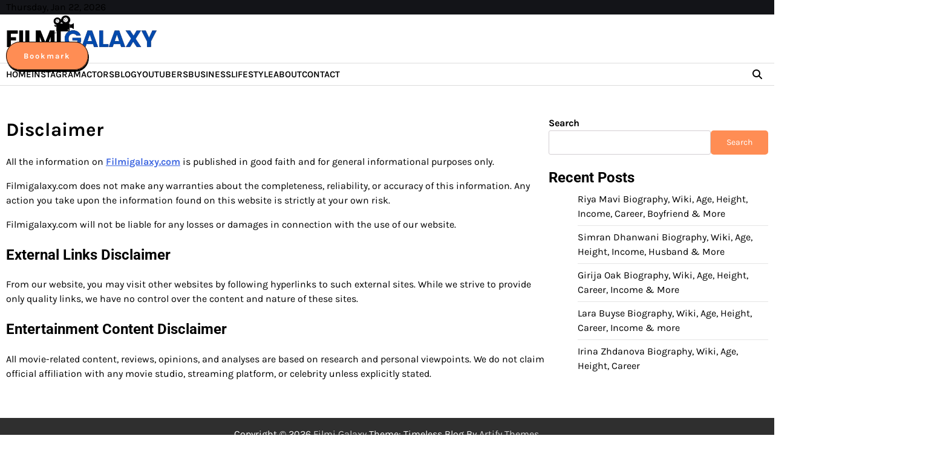

--- FILE ---
content_type: text/html; charset=UTF-8
request_url: https://filmigalaxy.com/disclaimer/
body_size: 11658
content:
<!doctype html>
<html lang="en-US" prefix="og: https://ogp.me/ns#">
<head>
	<meta charset="UTF-8">
	<meta name="viewport" content="width=device-width, initial-scale=1">
	<link rel="profile" href="https://gmpg.org/xfn/11">

	
<!-- Search Engine Optimization by Rank Math - https://rankmath.com/ -->
<title>Disclaimer - Filmi Galaxy</title>
<meta name="description" content="All the information on Filmigalaxy.com is published in good faith and for general informational purposes only."/>
<meta name="robots" content="follow, index, max-snippet:-1, max-video-preview:-1, max-image-preview:large"/>
<link rel="canonical" href="https://filmigalaxy.com/disclaimer/" />
<meta property="og:locale" content="en_US" />
<meta property="og:type" content="article" />
<meta property="og:title" content="Disclaimer - Filmi Galaxy" />
<meta property="og:description" content="All the information on Filmigalaxy.com is published in good faith and for general informational purposes only." />
<meta property="og:url" content="https://filmigalaxy.com/disclaimer/" />
<meta property="og:site_name" content="Filmi Galaxy" />
<meta property="og:updated_time" content="2026-01-09T11:20:27+00:00" />
<meta property="article:published_time" content="2026-01-09T11:20:26+00:00" />
<meta property="article:modified_time" content="2026-01-09T11:20:27+00:00" />
<meta name="twitter:card" content="summary_large_image" />
<meta name="twitter:title" content="Disclaimer - Filmi Galaxy" />
<meta name="twitter:description" content="All the information on Filmigalaxy.com is published in good faith and for general informational purposes only." />
<meta name="twitter:label1" content="Time to read" />
<meta name="twitter:data1" content="Less than a minute" />
<script type="application/ld+json" class="rank-math-schema">{"@context":"https://schema.org","@graph":[{"@type":["Person","Organization"],"@id":"https://filmigalaxy.com/#person","name":"Filmi Galaxy","logo":{"@type":"ImageObject","@id":"https://filmigalaxy.com/#logo","url":"https://filmigalaxy.com/wp-content/uploads/2025/10/cropped-cropped-cropped-FILMI-removebg-preview-150x109.png","contentUrl":"https://filmigalaxy.com/wp-content/uploads/2025/10/cropped-cropped-cropped-FILMI-removebg-preview-150x109.png","caption":"Filmi Galaxy","inLanguage":"en-US"},"image":{"@type":"ImageObject","@id":"https://filmigalaxy.com/#logo","url":"https://filmigalaxy.com/wp-content/uploads/2025/10/cropped-cropped-cropped-FILMI-removebg-preview-150x109.png","contentUrl":"https://filmigalaxy.com/wp-content/uploads/2025/10/cropped-cropped-cropped-FILMI-removebg-preview-150x109.png","caption":"Filmi Galaxy","inLanguage":"en-US"}},{"@type":"WebSite","@id":"https://filmigalaxy.com/#website","url":"https://filmigalaxy.com","name":"Filmi Galaxy","publisher":{"@id":"https://filmigalaxy.com/#person"},"inLanguage":"en-US"},{"@type":"BreadcrumbList","@id":"https://filmigalaxy.com/disclaimer/#breadcrumb","itemListElement":[{"@type":"ListItem","position":"1","item":{"@id":"https://filmigalaxy.com/","name":"Home"}},{"@type":"ListItem","position":"2","item":{"@id":"https://filmigalaxy.com/disclaimer/","name":"Disclaimer"}}]},{"@type":"WebPage","@id":"https://filmigalaxy.com/disclaimer/#webpage","url":"https://filmigalaxy.com/disclaimer/","name":"Disclaimer - Filmi Galaxy","datePublished":"2026-01-09T11:20:26+00:00","dateModified":"2026-01-09T11:20:27+00:00","isPartOf":{"@id":"https://filmigalaxy.com/#website"},"inLanguage":"en-US","breadcrumb":{"@id":"https://filmigalaxy.com/disclaimer/#breadcrumb"}},{"@type":"Person","@id":"https://filmigalaxy.com/author/openmyadmin/","name":"Rahul","url":"https://filmigalaxy.com/author/openmyadmin/","image":{"@type":"ImageObject","@id":"https://secure.gravatar.com/avatar/26339b221b42ae678959e0c9d105d913ff71450b27ea6c45aecf2d2c65f4d248?s=96&amp;d=mm&amp;r=g","url":"https://secure.gravatar.com/avatar/26339b221b42ae678959e0c9d105d913ff71450b27ea6c45aecf2d2c65f4d248?s=96&amp;d=mm&amp;r=g","caption":"Rahul","inLanguage":"en-US"},"sameAs":["https://filmigalaxy.com/celebs"]},{"@type":"Article","headline":"Disclaimer - Filmi Galaxy","datePublished":"2026-01-09T11:20:26+00:00","dateModified":"2026-01-09T11:20:27+00:00","author":{"@id":"https://filmigalaxy.com/author/openmyadmin/","name":"Rahul"},"publisher":{"@id":"https://filmigalaxy.com/#person"},"description":"All the information on Filmigalaxy.com is published in good faith and for general informational purposes only.","name":"Disclaimer - Filmi Galaxy","@id":"https://filmigalaxy.com/disclaimer/#richSnippet","isPartOf":{"@id":"https://filmigalaxy.com/disclaimer/#webpage"},"inLanguage":"en-US","mainEntityOfPage":{"@id":"https://filmigalaxy.com/disclaimer/#webpage"}}]}</script>
<!-- /Rank Math WordPress SEO plugin -->

<link rel="alternate" type="application/rss+xml" title="Filmi Galaxy &raquo; Feed" href="https://filmigalaxy.com/feed/" />
<link rel="alternate" type="application/rss+xml" title="Filmi Galaxy &raquo; Comments Feed" href="https://filmigalaxy.com/comments/feed/" />
<link rel="alternate" title="oEmbed (JSON)" type="application/json+oembed" href="https://filmigalaxy.com/wp-json/oembed/1.0/embed?url=https%3A%2F%2Ffilmigalaxy.com%2Fdisclaimer%2F" />
<link rel="alternate" title="oEmbed (XML)" type="text/xml+oembed" href="https://filmigalaxy.com/wp-json/oembed/1.0/embed?url=https%3A%2F%2Ffilmigalaxy.com%2Fdisclaimer%2F&#038;format=xml" />
<style id='wp-img-auto-sizes-contain-inline-css'>
img:is([sizes=auto i],[sizes^="auto," i]){contain-intrinsic-size:3000px 1500px}
/*# sourceURL=wp-img-auto-sizes-contain-inline-css */
</style>

<style id='wp-emoji-styles-inline-css'>

	img.wp-smiley, img.emoji {
		display: inline !important;
		border: none !important;
		box-shadow: none !important;
		height: 1em !important;
		width: 1em !important;
		margin: 0 0.07em !important;
		vertical-align: -0.1em !important;
		background: none !important;
		padding: 0 !important;
	}
/*# sourceURL=wp-emoji-styles-inline-css */
</style>
<link rel='stylesheet' id='wp-block-library-css' href='https://filmigalaxy.com/wp-includes/css/dist/block-library/style.min.css?ver=6.9' media='all' />
<style id='wp-block-library-theme-inline-css'>
.wp-block-audio :where(figcaption){color:#555;font-size:13px;text-align:center}.is-dark-theme .wp-block-audio :where(figcaption){color:#ffffffa6}.wp-block-audio{margin:0 0 1em}.wp-block-code{border:1px solid #ccc;border-radius:4px;font-family:Menlo,Consolas,monaco,monospace;padding:.8em 1em}.wp-block-embed :where(figcaption){color:#555;font-size:13px;text-align:center}.is-dark-theme .wp-block-embed :where(figcaption){color:#ffffffa6}.wp-block-embed{margin:0 0 1em}.blocks-gallery-caption{color:#555;font-size:13px;text-align:center}.is-dark-theme .blocks-gallery-caption{color:#ffffffa6}:root :where(.wp-block-image figcaption){color:#555;font-size:13px;text-align:center}.is-dark-theme :root :where(.wp-block-image figcaption){color:#ffffffa6}.wp-block-image{margin:0 0 1em}.wp-block-pullquote{border-bottom:4px solid;border-top:4px solid;color:currentColor;margin-bottom:1.75em}.wp-block-pullquote :where(cite),.wp-block-pullquote :where(footer),.wp-block-pullquote__citation{color:currentColor;font-size:.8125em;font-style:normal;text-transform:uppercase}.wp-block-quote{border-left:.25em solid;margin:0 0 1.75em;padding-left:1em}.wp-block-quote cite,.wp-block-quote footer{color:currentColor;font-size:.8125em;font-style:normal;position:relative}.wp-block-quote:where(.has-text-align-right){border-left:none;border-right:.25em solid;padding-left:0;padding-right:1em}.wp-block-quote:where(.has-text-align-center){border:none;padding-left:0}.wp-block-quote.is-large,.wp-block-quote.is-style-large,.wp-block-quote:where(.is-style-plain){border:none}.wp-block-search .wp-block-search__label{font-weight:700}.wp-block-search__button{border:1px solid #ccc;padding:.375em .625em}:where(.wp-block-group.has-background){padding:1.25em 2.375em}.wp-block-separator.has-css-opacity{opacity:.4}.wp-block-separator{border:none;border-bottom:2px solid;margin-left:auto;margin-right:auto}.wp-block-separator.has-alpha-channel-opacity{opacity:1}.wp-block-separator:not(.is-style-wide):not(.is-style-dots){width:100px}.wp-block-separator.has-background:not(.is-style-dots){border-bottom:none;height:1px}.wp-block-separator.has-background:not(.is-style-wide):not(.is-style-dots){height:2px}.wp-block-table{margin:0 0 1em}.wp-block-table td,.wp-block-table th{word-break:normal}.wp-block-table :where(figcaption){color:#555;font-size:13px;text-align:center}.is-dark-theme .wp-block-table :where(figcaption){color:#ffffffa6}.wp-block-video :where(figcaption){color:#555;font-size:13px;text-align:center}.is-dark-theme .wp-block-video :where(figcaption){color:#ffffffa6}.wp-block-video{margin:0 0 1em}:root :where(.wp-block-template-part.has-background){margin-bottom:0;margin-top:0;padding:1.25em 2.375em}
/*# sourceURL=/wp-includes/css/dist/block-library/theme.min.css */
</style>
<style id='classic-theme-styles-inline-css'>
/*! This file is auto-generated */
.wp-block-button__link{color:#fff;background-color:#32373c;border-radius:9999px;box-shadow:none;text-decoration:none;padding:calc(.667em + 2px) calc(1.333em + 2px);font-size:1.125em}.wp-block-file__button{background:#32373c;color:#fff;text-decoration:none}
/*# sourceURL=/wp-includes/css/classic-themes.min.css */
</style>
<style id='global-styles-inline-css'>
:root{--wp--preset--aspect-ratio--square: 1;--wp--preset--aspect-ratio--4-3: 4/3;--wp--preset--aspect-ratio--3-4: 3/4;--wp--preset--aspect-ratio--3-2: 3/2;--wp--preset--aspect-ratio--2-3: 2/3;--wp--preset--aspect-ratio--16-9: 16/9;--wp--preset--aspect-ratio--9-16: 9/16;--wp--preset--color--black: #000000;--wp--preset--color--cyan-bluish-gray: #abb8c3;--wp--preset--color--white: #ffffff;--wp--preset--color--pale-pink: #f78da7;--wp--preset--color--vivid-red: #cf2e2e;--wp--preset--color--luminous-vivid-orange: #ff6900;--wp--preset--color--luminous-vivid-amber: #fcb900;--wp--preset--color--light-green-cyan: #7bdcb5;--wp--preset--color--vivid-green-cyan: #00d084;--wp--preset--color--pale-cyan-blue: #8ed1fc;--wp--preset--color--vivid-cyan-blue: #0693e3;--wp--preset--color--vivid-purple: #9b51e0;--wp--preset--gradient--vivid-cyan-blue-to-vivid-purple: linear-gradient(135deg,rgb(6,147,227) 0%,rgb(155,81,224) 100%);--wp--preset--gradient--light-green-cyan-to-vivid-green-cyan: linear-gradient(135deg,rgb(122,220,180) 0%,rgb(0,208,130) 100%);--wp--preset--gradient--luminous-vivid-amber-to-luminous-vivid-orange: linear-gradient(135deg,rgb(252,185,0) 0%,rgb(255,105,0) 100%);--wp--preset--gradient--luminous-vivid-orange-to-vivid-red: linear-gradient(135deg,rgb(255,105,0) 0%,rgb(207,46,46) 100%);--wp--preset--gradient--very-light-gray-to-cyan-bluish-gray: linear-gradient(135deg,rgb(238,238,238) 0%,rgb(169,184,195) 100%);--wp--preset--gradient--cool-to-warm-spectrum: linear-gradient(135deg,rgb(74,234,220) 0%,rgb(151,120,209) 20%,rgb(207,42,186) 40%,rgb(238,44,130) 60%,rgb(251,105,98) 80%,rgb(254,248,76) 100%);--wp--preset--gradient--blush-light-purple: linear-gradient(135deg,rgb(255,206,236) 0%,rgb(152,150,240) 100%);--wp--preset--gradient--blush-bordeaux: linear-gradient(135deg,rgb(254,205,165) 0%,rgb(254,45,45) 50%,rgb(107,0,62) 100%);--wp--preset--gradient--luminous-dusk: linear-gradient(135deg,rgb(255,203,112) 0%,rgb(199,81,192) 50%,rgb(65,88,208) 100%);--wp--preset--gradient--pale-ocean: linear-gradient(135deg,rgb(255,245,203) 0%,rgb(182,227,212) 50%,rgb(51,167,181) 100%);--wp--preset--gradient--electric-grass: linear-gradient(135deg,rgb(202,248,128) 0%,rgb(113,206,126) 100%);--wp--preset--gradient--midnight: linear-gradient(135deg,rgb(2,3,129) 0%,rgb(40,116,252) 100%);--wp--preset--font-size--small: 12px;--wp--preset--font-size--medium: 20px;--wp--preset--font-size--large: 36px;--wp--preset--font-size--x-large: 42px;--wp--preset--font-size--regular: 16px;--wp--preset--font-size--larger: 36px;--wp--preset--font-size--huge: 48px;--wp--preset--spacing--20: 0.44rem;--wp--preset--spacing--30: 0.67rem;--wp--preset--spacing--40: 1rem;--wp--preset--spacing--50: 1.5rem;--wp--preset--spacing--60: 2.25rem;--wp--preset--spacing--70: 3.38rem;--wp--preset--spacing--80: 5.06rem;--wp--preset--shadow--natural: 6px 6px 9px rgba(0, 0, 0, 0.2);--wp--preset--shadow--deep: 12px 12px 50px rgba(0, 0, 0, 0.4);--wp--preset--shadow--sharp: 6px 6px 0px rgba(0, 0, 0, 0.2);--wp--preset--shadow--outlined: 6px 6px 0px -3px rgb(255, 255, 255), 6px 6px rgb(0, 0, 0);--wp--preset--shadow--crisp: 6px 6px 0px rgb(0, 0, 0);}:where(.is-layout-flex){gap: 0.5em;}:where(.is-layout-grid){gap: 0.5em;}body .is-layout-flex{display: flex;}.is-layout-flex{flex-wrap: wrap;align-items: center;}.is-layout-flex > :is(*, div){margin: 0;}body .is-layout-grid{display: grid;}.is-layout-grid > :is(*, div){margin: 0;}:where(.wp-block-columns.is-layout-flex){gap: 2em;}:where(.wp-block-columns.is-layout-grid){gap: 2em;}:where(.wp-block-post-template.is-layout-flex){gap: 1.25em;}:where(.wp-block-post-template.is-layout-grid){gap: 1.25em;}.has-black-color{color: var(--wp--preset--color--black) !important;}.has-cyan-bluish-gray-color{color: var(--wp--preset--color--cyan-bluish-gray) !important;}.has-white-color{color: var(--wp--preset--color--white) !important;}.has-pale-pink-color{color: var(--wp--preset--color--pale-pink) !important;}.has-vivid-red-color{color: var(--wp--preset--color--vivid-red) !important;}.has-luminous-vivid-orange-color{color: var(--wp--preset--color--luminous-vivid-orange) !important;}.has-luminous-vivid-amber-color{color: var(--wp--preset--color--luminous-vivid-amber) !important;}.has-light-green-cyan-color{color: var(--wp--preset--color--light-green-cyan) !important;}.has-vivid-green-cyan-color{color: var(--wp--preset--color--vivid-green-cyan) !important;}.has-pale-cyan-blue-color{color: var(--wp--preset--color--pale-cyan-blue) !important;}.has-vivid-cyan-blue-color{color: var(--wp--preset--color--vivid-cyan-blue) !important;}.has-vivid-purple-color{color: var(--wp--preset--color--vivid-purple) !important;}.has-black-background-color{background-color: var(--wp--preset--color--black) !important;}.has-cyan-bluish-gray-background-color{background-color: var(--wp--preset--color--cyan-bluish-gray) !important;}.has-white-background-color{background-color: var(--wp--preset--color--white) !important;}.has-pale-pink-background-color{background-color: var(--wp--preset--color--pale-pink) !important;}.has-vivid-red-background-color{background-color: var(--wp--preset--color--vivid-red) !important;}.has-luminous-vivid-orange-background-color{background-color: var(--wp--preset--color--luminous-vivid-orange) !important;}.has-luminous-vivid-amber-background-color{background-color: var(--wp--preset--color--luminous-vivid-amber) !important;}.has-light-green-cyan-background-color{background-color: var(--wp--preset--color--light-green-cyan) !important;}.has-vivid-green-cyan-background-color{background-color: var(--wp--preset--color--vivid-green-cyan) !important;}.has-pale-cyan-blue-background-color{background-color: var(--wp--preset--color--pale-cyan-blue) !important;}.has-vivid-cyan-blue-background-color{background-color: var(--wp--preset--color--vivid-cyan-blue) !important;}.has-vivid-purple-background-color{background-color: var(--wp--preset--color--vivid-purple) !important;}.has-black-border-color{border-color: var(--wp--preset--color--black) !important;}.has-cyan-bluish-gray-border-color{border-color: var(--wp--preset--color--cyan-bluish-gray) !important;}.has-white-border-color{border-color: var(--wp--preset--color--white) !important;}.has-pale-pink-border-color{border-color: var(--wp--preset--color--pale-pink) !important;}.has-vivid-red-border-color{border-color: var(--wp--preset--color--vivid-red) !important;}.has-luminous-vivid-orange-border-color{border-color: var(--wp--preset--color--luminous-vivid-orange) !important;}.has-luminous-vivid-amber-border-color{border-color: var(--wp--preset--color--luminous-vivid-amber) !important;}.has-light-green-cyan-border-color{border-color: var(--wp--preset--color--light-green-cyan) !important;}.has-vivid-green-cyan-border-color{border-color: var(--wp--preset--color--vivid-green-cyan) !important;}.has-pale-cyan-blue-border-color{border-color: var(--wp--preset--color--pale-cyan-blue) !important;}.has-vivid-cyan-blue-border-color{border-color: var(--wp--preset--color--vivid-cyan-blue) !important;}.has-vivid-purple-border-color{border-color: var(--wp--preset--color--vivid-purple) !important;}.has-vivid-cyan-blue-to-vivid-purple-gradient-background{background: var(--wp--preset--gradient--vivid-cyan-blue-to-vivid-purple) !important;}.has-light-green-cyan-to-vivid-green-cyan-gradient-background{background: var(--wp--preset--gradient--light-green-cyan-to-vivid-green-cyan) !important;}.has-luminous-vivid-amber-to-luminous-vivid-orange-gradient-background{background: var(--wp--preset--gradient--luminous-vivid-amber-to-luminous-vivid-orange) !important;}.has-luminous-vivid-orange-to-vivid-red-gradient-background{background: var(--wp--preset--gradient--luminous-vivid-orange-to-vivid-red) !important;}.has-very-light-gray-to-cyan-bluish-gray-gradient-background{background: var(--wp--preset--gradient--very-light-gray-to-cyan-bluish-gray) !important;}.has-cool-to-warm-spectrum-gradient-background{background: var(--wp--preset--gradient--cool-to-warm-spectrum) !important;}.has-blush-light-purple-gradient-background{background: var(--wp--preset--gradient--blush-light-purple) !important;}.has-blush-bordeaux-gradient-background{background: var(--wp--preset--gradient--blush-bordeaux) !important;}.has-luminous-dusk-gradient-background{background: var(--wp--preset--gradient--luminous-dusk) !important;}.has-pale-ocean-gradient-background{background: var(--wp--preset--gradient--pale-ocean) !important;}.has-electric-grass-gradient-background{background: var(--wp--preset--gradient--electric-grass) !important;}.has-midnight-gradient-background{background: var(--wp--preset--gradient--midnight) !important;}.has-small-font-size{font-size: var(--wp--preset--font-size--small) !important;}.has-medium-font-size{font-size: var(--wp--preset--font-size--medium) !important;}.has-large-font-size{font-size: var(--wp--preset--font-size--large) !important;}.has-x-large-font-size{font-size: var(--wp--preset--font-size--x-large) !important;}
:where(.wp-block-post-template.is-layout-flex){gap: 1.25em;}:where(.wp-block-post-template.is-layout-grid){gap: 1.25em;}
:where(.wp-block-term-template.is-layout-flex){gap: 1.25em;}:where(.wp-block-term-template.is-layout-grid){gap: 1.25em;}
:where(.wp-block-columns.is-layout-flex){gap: 2em;}:where(.wp-block-columns.is-layout-grid){gap: 2em;}
:root :where(.wp-block-pullquote){font-size: 1.5em;line-height: 1.6;}
/*# sourceURL=global-styles-inline-css */
</style>
<link rel='stylesheet' id='contact-form-7-css' href='https://filmigalaxy.com/wp-content/plugins/contact-form-7/includes/css/styles.css?ver=6.1.4' media='all' />
<link rel='stylesheet' id='timeless-blog-fonts-css' href='https://filmigalaxy.com/wp-content/fonts/f2fa53bec8f0b928bea6a67df89377b2.css' media='all' />
<link rel='stylesheet' id='slick-style-css' href='https://filmigalaxy.com/wp-content/themes/timeless-blog/assets/css/slick.min.css?ver=1.8.1' media='all' />
<link rel='stylesheet' id='all-style-css' href='https://filmigalaxy.com/wp-content/themes/timeless-blog/assets/css/all.min.css?ver=6.7.2' media='all' />
<link rel='stylesheet' id='timeless-blog-blocks-style-css' href='https://filmigalaxy.com/wp-content/themes/timeless-blog/assets/css/blocks.min.css?ver=6.9' media='all' />
<link rel='stylesheet' id='timeless-blog-style-css' href='https://filmigalaxy.com/wp-content/themes/timeless-blog/style.css?ver=1.0.0' media='all' />
<style id='timeless-blog-style-inline-css'>


	/* Site title and tagline color css */
	:root {
		--site-title-hue: #ff8d54;
		--site-tagline-hue: #000000;

		
		
		
		
	}
	
/*# sourceURL=timeless-blog-style-inline-css */
</style>
<script src="https://filmigalaxy.com/wp-includes/js/jquery/jquery.min.js?ver=3.7.1" id="jquery-core-js"></script>
<script src="https://filmigalaxy.com/wp-includes/js/jquery/jquery-migrate.min.js?ver=3.4.1" id="jquery-migrate-js"></script>
<link rel="https://api.w.org/" href="https://filmigalaxy.com/wp-json/" /><link rel="alternate" title="JSON" type="application/json" href="https://filmigalaxy.com/wp-json/wp/v2/pages/1691" /><link rel="EditURI" type="application/rsd+xml" title="RSD" href="https://filmigalaxy.com/xmlrpc.php?rsd" />
<meta name="generator" content="WordPress 6.9" />
<link rel='shortlink' href='https://filmigalaxy.com/?p=1691' />

<style type="text/css" id="breadcrumb-trail-css">.trail-items li:not(:last-child):after {content: "/";}</style>
<meta name="generator" content="Elementor 3.34.1; features: e_font_icon_svg, additional_custom_breakpoints; settings: css_print_method-external, google_font-enabled, font_display-swap">
			<style>
				.e-con.e-parent:nth-of-type(n+4):not(.e-lazyloaded):not(.e-no-lazyload),
				.e-con.e-parent:nth-of-type(n+4):not(.e-lazyloaded):not(.e-no-lazyload) * {
					background-image: none !important;
				}
				@media screen and (max-height: 1024px) {
					.e-con.e-parent:nth-of-type(n+3):not(.e-lazyloaded):not(.e-no-lazyload),
					.e-con.e-parent:nth-of-type(n+3):not(.e-lazyloaded):not(.e-no-lazyload) * {
						background-image: none !important;
					}
				}
				@media screen and (max-height: 640px) {
					.e-con.e-parent:nth-of-type(n+2):not(.e-lazyloaded):not(.e-no-lazyload),
					.e-con.e-parent:nth-of-type(n+2):not(.e-lazyloaded):not(.e-no-lazyload) * {
						background-image: none !important;
					}
				}
			</style>
			<link rel="icon" href="https://filmigalaxy.com/wp-content/uploads/2025/11/cropped-filmi-galaxy-32x32.jpg" sizes="32x32" />
<link rel="icon" href="https://filmigalaxy.com/wp-content/uploads/2025/11/cropped-filmi-galaxy-192x192.jpg" sizes="192x192" />
<link rel="apple-touch-icon" href="https://filmigalaxy.com/wp-content/uploads/2025/11/cropped-filmi-galaxy-180x180.jpg" />
<meta name="msapplication-TileImage" content="https://filmigalaxy.com/wp-content/uploads/2025/11/cropped-filmi-galaxy-270x270.jpg" />
		<style id="wp-custom-css">
			/* Common logo selector */
.site-logo img {
    max-width: 250px;  /* adjust size */
    height: auto;
}

/* For themes using custom-logo class */
.custom-logo {
    max-width: 250px;
    height: auto;
}
		</style>
			
	<script async src="https://pagead2.googlesyndication.com/pagead/js/adsbygoogle.js?client=ca-pub-4283446013987946"
     crossorigin="anonymous"></script>
</head>

<body class="wp-singular page-template-default page page-id-1691 wp-custom-logo wp-embed-responsive wp-theme-timeless-blog artify-timeless-blog light-theme right-sidebar elementor-default elementor-kit-10">
		<div id="page" class="site">
		<a class="skip-link screen-reader-text" href="#primary-content">Skip to content</a>

		<div id="loader">
			<div class="loader-container">
				<div id="preloader">
					<div class="pre-loader-3"></div>
				</div>
			</div>
		</div><!-- #loader -->

		
		<header id="masthead" class="site-header">
							<div class="site-top-header">
					<div class="site-container-width">
												<div class="top-header-right">
							<span class="header-date">Thursday, Jan 22, 2026</span>
						</div>
						
					</div>
				</div>
			
			<div class="site-middle-header">
				
				<div class="site-container-width">
					<div class="site-middle-header-wrapper">
					
						<div class="site-branding">
															<div class="site-logo">
									<a href="https://filmigalaxy.com/" class="custom-logo-link" rel="home"><img fetchpriority="high" width="486" height="109" src="https://filmigalaxy.com/wp-content/uploads/2025/10/cropped-cropped-cropped-FILMI-removebg-preview.png" class="custom-logo" alt="filmi galaxy" decoding="async" srcset="https://filmigalaxy.com/wp-content/uploads/2025/10/cropped-cropped-cropped-FILMI-removebg-preview.png 486w, https://filmigalaxy.com/wp-content/uploads/2025/10/cropped-cropped-cropped-FILMI-removebg-preview-300x67.png 300w" sizes="(max-width: 486px) 100vw, 486px" /></a>								</div>
														</div>
						<div class="middle-header-right">
																							<a class="header-button" href="https://filmigalaxy.com/bookmark">Bookmark</a>
														</div>

					</div>
				</div>
			</div>
		
			<div class="theme-main-header">
				<div class="site-container-width">
					<div class="theme-main-header-wrapper">
						<div class="primary-nav">
							<div class="primary-nav-container">
								<div class="header-nav">
									<nav id="site-navigation" class="main-navigation">
										<button class="menu-toggle" aria-controls="primary-menu" aria-expanded="false">
											<span></span>
											<span></span>
											<span></span>
										</button>
										<div class="menu-main-menu-container"><ul id="primary-menu" class="menu"><li id="menu-item-280" class="menu-item menu-item-type-post_type menu-item-object-page menu-item-home menu-item-280"><a href="https://filmigalaxy.com/home-one/">Home</a></li>
<li id="menu-item-1696" class="menu-item menu-item-type-taxonomy menu-item-object-category menu-item-1696"><a href="https://filmigalaxy.com/category/instagram/">Instagram</a></li>
<li id="menu-item-1697" class="menu-item menu-item-type-taxonomy menu-item-object-category menu-item-1697"><a href="https://filmigalaxy.com/category/actors/">Actors</a></li>
<li id="menu-item-1698" class="menu-item menu-item-type-taxonomy menu-item-object-category menu-item-1698"><a href="https://filmigalaxy.com/category/blog/">Blog</a></li>
<li id="menu-item-1699" class="menu-item menu-item-type-taxonomy menu-item-object-category menu-item-1699"><a href="https://filmigalaxy.com/category/youtubers/">Youtubers</a></li>
<li id="menu-item-1700" class="menu-item menu-item-type-taxonomy menu-item-object-category menu-item-1700"><a href="https://filmigalaxy.com/category/business/">Business</a></li>
<li id="menu-item-1701" class="menu-item menu-item-type-taxonomy menu-item-object-category menu-item-1701"><a href="https://filmigalaxy.com/category/lifestyle/">Lifestyle</a></li>
<li id="menu-item-1702" class="menu-item menu-item-type-post_type menu-item-object-page menu-item-1702"><a href="https://filmigalaxy.com/about-us/">About</a></li>
<li id="menu-item-1153" class="menu-item menu-item-type-post_type menu-item-object-page menu-item-1153"><a href="https://filmigalaxy.com/contact/">Contact</a></li>
</ul></div>									</nav><!-- #site-navigation -->
								</div>
							</div>
						</div>
						<div class="main-header-right">
							<div class="header-search">
								<div class="header-search-wrap">
									<a href="#" title="Search" class="header-search-icon">
										<i class="fa fa-search"></i>
									</a>
									<div class="header-search-form">
										<form role="search" method="get" class="search-form" action="https://filmigalaxy.com/">
				<label>
					<span class="screen-reader-text">Search for:</span>
					<input type="search" class="search-field" placeholder="Search &hellip;" value="" name="s" />
				</label>
				<input type="submit" class="search-submit" value="Search" />
			</form>									</div>
								</div>
							</div>
						</div>
						
					</div>
				</div>
			</div>
		</header><!-- #masthead -->

		<div id="primary-content" class="primary-site-content">
			
				<div id="content" class="site-content site-container-width">
					<div class="theme-wrapper">

					
	<main id="primary" class="site-main">

		
<article id="post-1691" class="post-1691 page type-page status-publish hentry">
	<header class="entry-header">
		<h1 class="entry-title">Disclaimer</h1>	</header><!-- .entry-header -->

	
	<div class="entry-content">
		
<p>All the information on <strong><a href="http://Filmigalaxy.com" rel="nofollow noopener" target="_blank">Filmigalaxy.com</a></strong> is published in good faith and for general informational purposes only.</p>



<p>Filmigalaxy.com does not make any warranties about the completeness, reliability, or accuracy of this information. Any action you take upon the information found on this website is strictly at your own risk.</p>



<p>Filmigalaxy.com will not be liable for any losses or damages in connection with the use of our website.</p>



<h2 class="wp-block-heading">External Links Disclaimer</h2>



<p>From our website, you may visit other websites by following hyperlinks to such external sites. While we strive to provide only quality links, we have no control over the content and nature of these sites.</p>



<h2 class="wp-block-heading">Entertainment Content Disclaimer</h2>



<p>All movie-related content, reviews, opinions, and analyses are based on research and personal viewpoints. We do not claim official affiliation with any movie studio, streaming platform, or celebrity unless explicitly stated.</p>
	</div><!-- .entry-content -->

	</article><!-- #post-1691 -->

	</main><!-- #main -->


<aside id="secondary" class="widget-area">
	<section id="block-2" class="widget widget_block widget_search"><form role="search" method="get" action="https://filmigalaxy.com/" class="wp-block-search__button-outside wp-block-search__text-button wp-block-search"    ><label class="wp-block-search__label" for="wp-block-search__input-1" >Search</label><div class="wp-block-search__inside-wrapper" ><input class="wp-block-search__input" id="wp-block-search__input-1" placeholder="" value="" type="search" name="s" required /><button aria-label="Search" class="wp-block-search__button wp-element-button" type="submit" >Search</button></div></form></section><section id="block-3" class="widget widget_block"><div class="wp-block-group"><div class="wp-block-group__inner-container is-layout-flow wp-block-group-is-layout-flow"><h2 class="wp-block-heading">Recent Posts</h2><ul class="wp-block-latest-posts__list wp-block-latest-posts"><li><a class="wp-block-latest-posts__post-title" href="https://filmigalaxy.com/riya-mavi-biography-wiki-age-height-income-career/">Riya Mavi Biography, Wiki, Age, Height, Income, Career, Boyfriend &amp; More</a></li>
<li><a class="wp-block-latest-posts__post-title" href="https://filmigalaxy.com/simran-dhanwani-biography-wiki-age-height-income-husband-more/">Simran Dhanwani Biography, Wiki, Age, Height, Income, Husband &amp; More</a></li>
<li><a class="wp-block-latest-posts__post-title" href="https://filmigalaxy.com/girija-oak-biography-wiki-age-height-career-income/">Girija Oak Biography, Wiki, Age, Height, Career, Income &amp; More</a></li>
<li><a class="wp-block-latest-posts__post-title" href="https://filmigalaxy.com/lara-buyse-biography-wiki-age-height-career-income/">Lara Buyse Biography, Wiki, Age, Height, Career, Income &amp; more</a></li>
<li><a class="wp-block-latest-posts__post-title" href="https://filmigalaxy.com/irina-zhdanova-biography-wiki-age-height-career/">Irina Zhdanova Biography, Wiki, Age, Height, Career</a></li>
</ul></div></div></section></aside><!-- #secondary -->

</div>

</div>
</div><!-- #content -->


<footer id="colophon" class="site-footer">
	
	<div class="lower-footer">
		<div class="site-container-width">
			<div class="lower-footer-info">
				<div class="site-info">
					<span>
						Copyright © 2026 <a href="https://filmigalaxy.com/">Filmi Galaxy</a>						Theme: Timeless Blog By <a href="https://artifythemes.com/">Artify Themes</a>.					</span>	
				</div><!-- .site-info -->
			</div>
		</div>
	</div>

</footer><!-- #colophon -->

<a href="#" id="scroll-to-top" class="timeless-blog-scroll-to-top"><i class="fas fa-chevron-up"></i></a>		

</div><!-- #page -->

<script type="speculationrules">
{"prefetch":[{"source":"document","where":{"and":[{"href_matches":"/*"},{"not":{"href_matches":["/wp-*.php","/wp-admin/*","/wp-content/uploads/*","/wp-content/*","/wp-content/plugins/*","/wp-content/themes/timeless-blog/*","/*\\?(.+)"]}},{"not":{"selector_matches":"a[rel~=\"nofollow\"]"}},{"not":{"selector_matches":".no-prefetch, .no-prefetch a"}}]},"eagerness":"conservative"}]}
</script>
			<script>
				const lazyloadRunObserver = () => {
					const lazyloadBackgrounds = document.querySelectorAll( `.e-con.e-parent:not(.e-lazyloaded)` );
					const lazyloadBackgroundObserver = new IntersectionObserver( ( entries ) => {
						entries.forEach( ( entry ) => {
							if ( entry.isIntersecting ) {
								let lazyloadBackground = entry.target;
								if( lazyloadBackground ) {
									lazyloadBackground.classList.add( 'e-lazyloaded' );
								}
								lazyloadBackgroundObserver.unobserve( entry.target );
							}
						});
					}, { rootMargin: '200px 0px 200px 0px' } );
					lazyloadBackgrounds.forEach( ( lazyloadBackground ) => {
						lazyloadBackgroundObserver.observe( lazyloadBackground );
					} );
				};
				const events = [
					'DOMContentLoaded',
					'elementor/lazyload/observe',
				];
				events.forEach( ( event ) => {
					document.addEventListener( event, lazyloadRunObserver );
				} );
			</script>
			<script src="https://filmigalaxy.com/wp-includes/js/dist/hooks.min.js?ver=dd5603f07f9220ed27f1" id="wp-hooks-js"></script>
<script src="https://filmigalaxy.com/wp-includes/js/dist/i18n.min.js?ver=c26c3dc7bed366793375" id="wp-i18n-js"></script>
<script id="wp-i18n-js-after">
wp.i18n.setLocaleData( { 'text direction\u0004ltr': [ 'ltr' ] } );
//# sourceURL=wp-i18n-js-after
</script>
<script src="https://filmigalaxy.com/wp-content/plugins/contact-form-7/includes/swv/js/index.js?ver=6.1.4" id="swv-js"></script>
<script id="contact-form-7-js-before">
var wpcf7 = {
    "api": {
        "root": "https:\/\/filmigalaxy.com\/wp-json\/",
        "namespace": "contact-form-7\/v1"
    },
    "cached": 1
};
//# sourceURL=contact-form-7-js-before
</script>
<script src="https://filmigalaxy.com/wp-content/plugins/contact-form-7/includes/js/index.js?ver=6.1.4" id="contact-form-7-js"></script>
<script src="https://filmigalaxy.com/wp-content/plugins/posty-extra/assets/js/elementor.js?ver=20190829" id="posty-elementor-js"></script>
<script src="https://filmigalaxy.com/wp-content/themes/timeless-blog/assets/js/navigation.min.js?ver=1.0.0" id="timeless-blog-navigation-js"></script>
<script src="https://filmigalaxy.com/wp-content/themes/timeless-blog/assets/js/slick.min.js?ver=1.8.1" id="slick-script-js"></script>
<script src="https://filmigalaxy.com/wp-content/themes/timeless-blog/assets/js/custom.min.js?ver=1.0.0" id="timeless-blog-custom-script-js"></script>
<script id="wp-emoji-settings" type="application/json">
{"baseUrl":"https://s.w.org/images/core/emoji/17.0.2/72x72/","ext":".png","svgUrl":"https://s.w.org/images/core/emoji/17.0.2/svg/","svgExt":".svg","source":{"concatemoji":"https://filmigalaxy.com/wp-includes/js/wp-emoji-release.min.js?ver=6.9"}}
</script>
<script type="module">
/*! This file is auto-generated */
const a=JSON.parse(document.getElementById("wp-emoji-settings").textContent),o=(window._wpemojiSettings=a,"wpEmojiSettingsSupports"),s=["flag","emoji"];function i(e){try{var t={supportTests:e,timestamp:(new Date).valueOf()};sessionStorage.setItem(o,JSON.stringify(t))}catch(e){}}function c(e,t,n){e.clearRect(0,0,e.canvas.width,e.canvas.height),e.fillText(t,0,0);t=new Uint32Array(e.getImageData(0,0,e.canvas.width,e.canvas.height).data);e.clearRect(0,0,e.canvas.width,e.canvas.height),e.fillText(n,0,0);const a=new Uint32Array(e.getImageData(0,0,e.canvas.width,e.canvas.height).data);return t.every((e,t)=>e===a[t])}function p(e,t){e.clearRect(0,0,e.canvas.width,e.canvas.height),e.fillText(t,0,0);var n=e.getImageData(16,16,1,1);for(let e=0;e<n.data.length;e++)if(0!==n.data[e])return!1;return!0}function u(e,t,n,a){switch(t){case"flag":return n(e,"\ud83c\udff3\ufe0f\u200d\u26a7\ufe0f","\ud83c\udff3\ufe0f\u200b\u26a7\ufe0f")?!1:!n(e,"\ud83c\udde8\ud83c\uddf6","\ud83c\udde8\u200b\ud83c\uddf6")&&!n(e,"\ud83c\udff4\udb40\udc67\udb40\udc62\udb40\udc65\udb40\udc6e\udb40\udc67\udb40\udc7f","\ud83c\udff4\u200b\udb40\udc67\u200b\udb40\udc62\u200b\udb40\udc65\u200b\udb40\udc6e\u200b\udb40\udc67\u200b\udb40\udc7f");case"emoji":return!a(e,"\ud83e\u1fac8")}return!1}function f(e,t,n,a){let r;const o=(r="undefined"!=typeof WorkerGlobalScope&&self instanceof WorkerGlobalScope?new OffscreenCanvas(300,150):document.createElement("canvas")).getContext("2d",{willReadFrequently:!0}),s=(o.textBaseline="top",o.font="600 32px Arial",{});return e.forEach(e=>{s[e]=t(o,e,n,a)}),s}function r(e){var t=document.createElement("script");t.src=e,t.defer=!0,document.head.appendChild(t)}a.supports={everything:!0,everythingExceptFlag:!0},new Promise(t=>{let n=function(){try{var e=JSON.parse(sessionStorage.getItem(o));if("object"==typeof e&&"number"==typeof e.timestamp&&(new Date).valueOf()<e.timestamp+604800&&"object"==typeof e.supportTests)return e.supportTests}catch(e){}return null}();if(!n){if("undefined"!=typeof Worker&&"undefined"!=typeof OffscreenCanvas&&"undefined"!=typeof URL&&URL.createObjectURL&&"undefined"!=typeof Blob)try{var e="postMessage("+f.toString()+"("+[JSON.stringify(s),u.toString(),c.toString(),p.toString()].join(",")+"));",a=new Blob([e],{type:"text/javascript"});const r=new Worker(URL.createObjectURL(a),{name:"wpTestEmojiSupports"});return void(r.onmessage=e=>{i(n=e.data),r.terminate(),t(n)})}catch(e){}i(n=f(s,u,c,p))}t(n)}).then(e=>{for(const n in e)a.supports[n]=e[n],a.supports.everything=a.supports.everything&&a.supports[n],"flag"!==n&&(a.supports.everythingExceptFlag=a.supports.everythingExceptFlag&&a.supports[n]);var t;a.supports.everythingExceptFlag=a.supports.everythingExceptFlag&&!a.supports.flag,a.supports.everything||((t=a.source||{}).concatemoji?r(t.concatemoji):t.wpemoji&&t.twemoji&&(r(t.twemoji),r(t.wpemoji)))});
//# sourceURL=https://filmigalaxy.com/wp-includes/js/wp-emoji-loader.min.js
</script>

</body>
</html>


<!-- Page cached by LiteSpeed Cache 7.7 on 2026-01-22 00:20:28 -->

--- FILE ---
content_type: text/html; charset=utf-8
request_url: https://www.google.com/recaptcha/api2/aframe
body_size: 267
content:
<!DOCTYPE HTML><html><head><meta http-equiv="content-type" content="text/html; charset=UTF-8"></head><body><script nonce="VxdFy80MIFEHSEJclfx_rw">/** Anti-fraud and anti-abuse applications only. See google.com/recaptcha */ try{var clients={'sodar':'https://pagead2.googlesyndication.com/pagead/sodar?'};window.addEventListener("message",function(a){try{if(a.source===window.parent){var b=JSON.parse(a.data);var c=clients[b['id']];if(c){var d=document.createElement('img');d.src=c+b['params']+'&rc='+(localStorage.getItem("rc::a")?sessionStorage.getItem("rc::b"):"");window.document.body.appendChild(d);sessionStorage.setItem("rc::e",parseInt(sessionStorage.getItem("rc::e")||0)+1);localStorage.setItem("rc::h",'1769501214415');}}}catch(b){}});window.parent.postMessage("_grecaptcha_ready", "*");}catch(b){}</script></body></html>

--- FILE ---
content_type: application/x-javascript
request_url: https://filmigalaxy.com/wp-content/themes/timeless-blog/assets/js/custom.min.js?ver=1.0.0
body_size: 210
content:
jQuery(function(e){var o="rtl"===e("html").attr("dir");e("#preloader").delay(1e3).fadeOut(),e("#loader").delay(1e3).fadeOut("slow"),e(".banner-top-carousel").slick({slidesToShow:3,speed:900,arrows:!1,autoplay:!0,rtl:o,responsive:[{breakpoint:800,settings:{slidesToShow:2,slidesToScroll:1,infinite:!0}},{breakpoint:600,settings:{slidesToShow:1,slidesToScroll:1,infinite:!0}},]}),e(document).ready(function(){let o=e(".menu-toggle"),n=e(".main-navigation .nav-menu"),s=e(".main-navigation");o.click(function(){n.slideToggle("slow"),e(this).toggleClass("open")}),e(window).on("load resize",function(){992>e(window).width()?s.find("li").last().off("keydown").on("keydown",function(e){9===e.which&&(e.preventDefault(),o.focus())}):s.find("li").off("keydown")}),o.on("keydown",function(l){e(this).hasClass("open")&&l.shiftKey&&9===l.keyCode&&(l.preventDefault(),n.slideUp("slow"),o.removeClass("open"),s.removeClass("toggled"))})});let n=e(".header-search-wrap"),s=e(".header-search-icon"),l=n.find("input.search-field"),t=n.find(".search-submit");s.on("click",function(e){e.preventDefault(),n.toggleClass("show"),l.focus()}),e(document).on("click",function(e){n.is(e.target)||0!==n.has(e.target).length||n.removeClass("show")}),t.on("keydown",function(e){"Tab"===e.key&&(e.preventDefault(),s.focus())}),s.on("keydown",function(e){n.hasClass("show")&&e.shiftKey&&"Tab"===e.key&&(e.preventDefault(),n.removeClass("show"),s.focus())});let i=e(".timeless-blog-scroll-to-top");e(window).on("scroll",function(){i.toggleClass("visible",e(this).scrollTop()>400)}),i.on("click",function(o){o.preventDefault(),e("html, body").animate({scrollTop:0},300)})});